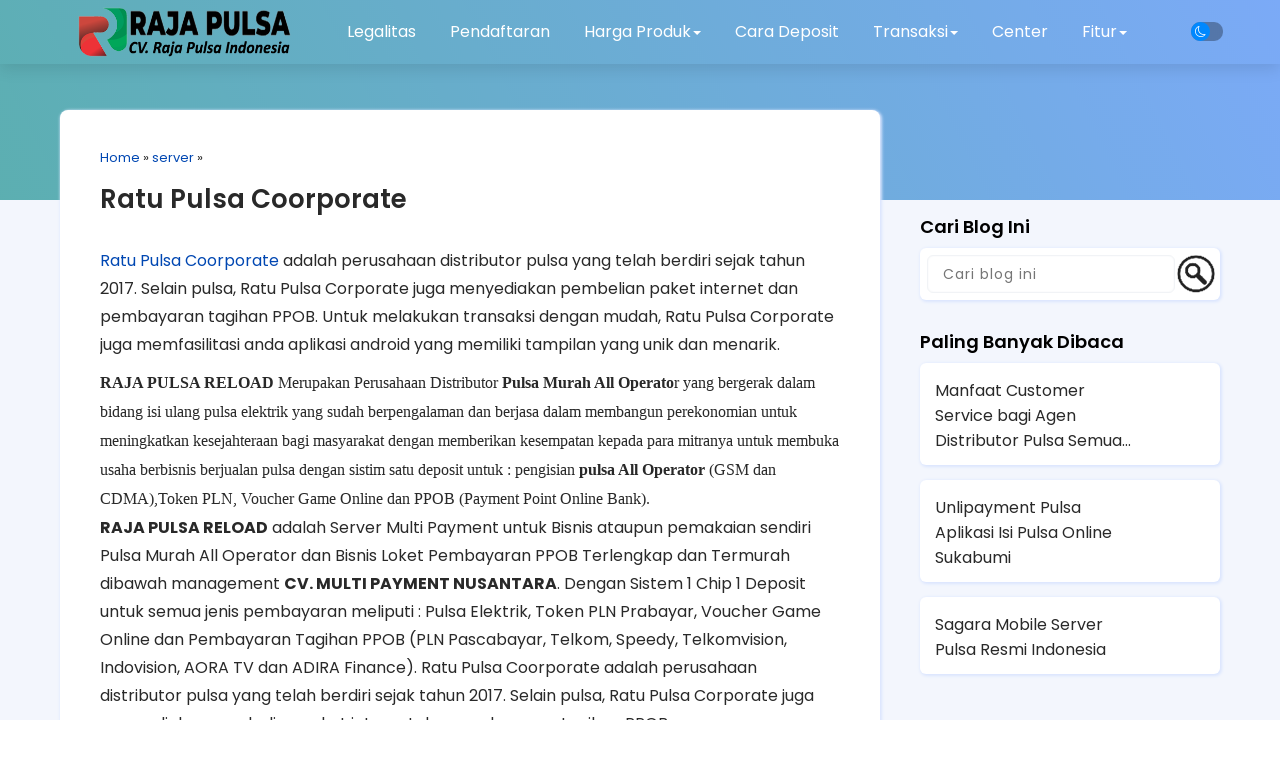

--- FILE ---
content_type: application/javascript; charset=UTF-8
request_url: https://api.livechatinc.com/v3.6/customer/action/get_dynamic_configuration?x-region=us-south1&license_id=8204201&client_id=c5e4f61e1a6c3b1521b541bc5c5a2ac5&url=https%3A%2F%2Fwww.rajapulsareload.com%2F2020%2F06%2Fratu-pulsa-coorporate.html&channel_type=code&jsonp=__u8ggbqsoag
body_size: 45
content:
__u8ggbqsoag({"organization_id":"895fcbd6-2456-49a4-bf03-e67b0ec465a4","livechat_active":false,"default_widget":"livechat"});